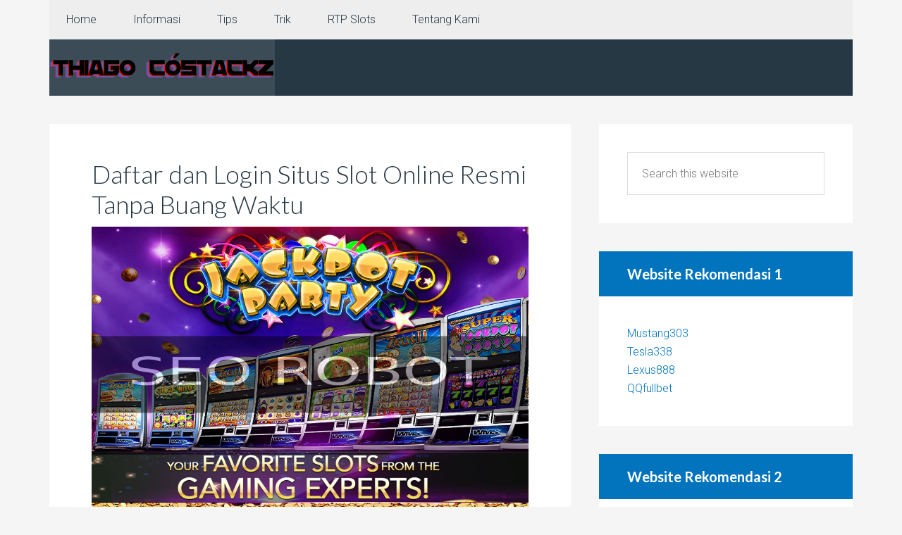

--- FILE ---
content_type: text/html; charset=UTF-8
request_url: http://www.thiagocostackz.com/daftar-dan-login-situs-slot-online-resmi-tanpa-buang-waktu/
body_size: 11080
content:
<!DOCTYPE html>
<html lang="en-US">
<head >
<meta charset="UTF-8" />
<meta name="viewport" content="width=device-width, initial-scale=1" />
<meta name='robots' content='index, follow, max-image-preview:large, max-snippet:-1, max-video-preview:-1' />

	<!-- This site is optimized with the Yoast SEO plugin v26.6 - https://yoast.com/wordpress/plugins/seo/ -->
	<title>Daftar dan Login Situs Slot Online Resmi Tanpa Buang Waktu - Thiago Costackz</title>
	<link rel="canonical" href="https://www.thiagocostackz.com/daftar-dan-login-situs-slot-online-resmi-tanpa-buang-waktu/" />
	<meta property="og:locale" content="en_US" />
	<meta property="og:type" content="article" />
	<meta property="og:title" content="Daftar dan Login Situs Slot Online Resmi Tanpa Buang Waktu - Thiago Costackz" />
	<meta property="og:description" content="Sejak lama permainan slot online sudah menjadi pengisi waktu luang paling menguntungkan. Berbagai game pun diluncurkan bagi penggila judi online yang tergabung di agen tertentu untuk bisa menghasilkan kemenangan jutaan. Memilih untuk bergabung dengan situs slot online resmi bisa menjadi solusi untuk penggemar judi mesin putar ini. Kemampuan para pemain memakai bergantung pada pengalaman mereka. [&hellip;]" />
	<meta property="og:url" content="https://www.thiagocostackz.com/daftar-dan-login-situs-slot-online-resmi-tanpa-buang-waktu/" />
	<meta property="og:site_name" content="Thiago Costackz" />
	<meta property="article:published_time" content="2022-08-11T12:05:05+00:00" />
	<meta property="article:modified_time" content="2025-12-20T08:44:04+00:00" />
	<meta property="og:image" content="http://www.thiagocostackz.com/wp-content/uploads/2023/02/A1tWTX1RqL.jpg" />
	<meta name="author" content="Vena Phantom" />
	<meta name="twitter:card" content="summary_large_image" />
	<meta name="twitter:label1" content="Written by" />
	<meta name="twitter:data1" content="Vena Phantom" />
	<meta name="twitter:label2" content="Est. reading time" />
	<meta name="twitter:data2" content="3 minutes" />
	<script type="application/ld+json" class="yoast-schema-graph">{"@context":"https://schema.org","@graph":[{"@type":"Article","@id":"https://www.thiagocostackz.com/daftar-dan-login-situs-slot-online-resmi-tanpa-buang-waktu/#article","isPartOf":{"@id":"https://www.thiagocostackz.com/daftar-dan-login-situs-slot-online-resmi-tanpa-buang-waktu/"},"author":{"name":"Vena Phantom","@id":"http://www.thiagocostackz.com/#/schema/person/eb6b57e3abef188bd2e5c39f77d9116d"},"headline":"Daftar dan Login Situs Slot Online Resmi Tanpa Buang Waktu","datePublished":"2022-08-11T12:05:05+00:00","dateModified":"2025-12-20T08:44:04+00:00","mainEntityOfPage":{"@id":"https://www.thiagocostackz.com/daftar-dan-login-situs-slot-online-resmi-tanpa-buang-waktu/"},"wordCount":510,"publisher":{"@id":"http://www.thiagocostackz.com/#/schema/person/eb6b57e3abef188bd2e5c39f77d9116d"},"image":{"@id":"https://www.thiagocostackz.com/daftar-dan-login-situs-slot-online-resmi-tanpa-buang-waktu/#primaryimage"},"thumbnailUrl":"http://www.thiagocostackz.com/wp-content/uploads/2023/02/A1tWTX1RqL.jpg","articleSection":["blog","Informasi","RTP Slots","Slot Online","Tips","Trik"],"inLanguage":"en-US"},{"@type":"WebPage","@id":"https://www.thiagocostackz.com/daftar-dan-login-situs-slot-online-resmi-tanpa-buang-waktu/","url":"https://www.thiagocostackz.com/daftar-dan-login-situs-slot-online-resmi-tanpa-buang-waktu/","name":"Daftar dan Login Situs Slot Online Resmi Tanpa Buang Waktu - Thiago Costackz","isPartOf":{"@id":"http://www.thiagocostackz.com/#website"},"primaryImageOfPage":{"@id":"https://www.thiagocostackz.com/daftar-dan-login-situs-slot-online-resmi-tanpa-buang-waktu/#primaryimage"},"image":{"@id":"https://www.thiagocostackz.com/daftar-dan-login-situs-slot-online-resmi-tanpa-buang-waktu/#primaryimage"},"thumbnailUrl":"http://www.thiagocostackz.com/wp-content/uploads/2023/02/A1tWTX1RqL.jpg","datePublished":"2022-08-11T12:05:05+00:00","dateModified":"2025-12-20T08:44:04+00:00","breadcrumb":{"@id":"https://www.thiagocostackz.com/daftar-dan-login-situs-slot-online-resmi-tanpa-buang-waktu/#breadcrumb"},"inLanguage":"en-US","potentialAction":[{"@type":"ReadAction","target":["https://www.thiagocostackz.com/daftar-dan-login-situs-slot-online-resmi-tanpa-buang-waktu/"]}]},{"@type":"ImageObject","inLanguage":"en-US","@id":"https://www.thiagocostackz.com/daftar-dan-login-situs-slot-online-resmi-tanpa-buang-waktu/#primaryimage","url":"http://www.thiagocostackz.com/wp-content/uploads/2023/02/A1tWTX1RqL.jpg","contentUrl":"http://www.thiagocostackz.com/wp-content/uploads/2023/02/A1tWTX1RqL.jpg","width":1080,"height":720,"caption":"Daftar dan Login Situs Slot Online Resmi Tanpa Buang Waktu"},{"@type":"BreadcrumbList","@id":"https://www.thiagocostackz.com/daftar-dan-login-situs-slot-online-resmi-tanpa-buang-waktu/#breadcrumb","itemListElement":[{"@type":"ListItem","position":1,"name":"Home","item":"http://www.thiagocostackz.com/"},{"@type":"ListItem","position":2,"name":"Daftar dan Login Situs Slot Online Resmi Tanpa Buang Waktu"}]},{"@type":"WebSite","@id":"http://www.thiagocostackz.com/#website","url":"http://www.thiagocostackz.com/","name":"thiagocostackz","description":"Agen Penyedia Segala Informasi Tentang Judi Online Terbaru","publisher":{"@id":"http://www.thiagocostackz.com/#/schema/person/eb6b57e3abef188bd2e5c39f77d9116d"},"potentialAction":[{"@type":"SearchAction","target":{"@type":"EntryPoint","urlTemplate":"http://www.thiagocostackz.com/?s={search_term_string}"},"query-input":{"@type":"PropertyValueSpecification","valueRequired":true,"valueName":"search_term_string"}}],"inLanguage":"en-US"},{"@type":["Person","Organization"],"@id":"http://www.thiagocostackz.com/#/schema/person/eb6b57e3abef188bd2e5c39f77d9116d","name":"Vena Phantom","image":{"@type":"ImageObject","inLanguage":"en-US","@id":"http://www.thiagocostackz.com/#/schema/person/image/","url":"https://secure.gravatar.com/avatar/e36c4815c66a078a880196a90167862e86b44bf011ed3e48c92abdc8495a92a3?s=96&d=mm&r=g","contentUrl":"https://secure.gravatar.com/avatar/e36c4815c66a078a880196a90167862e86b44bf011ed3e48c92abdc8495a92a3?s=96&d=mm&r=g","caption":"Vena Phantom"},"logo":{"@id":"http://www.thiagocostackz.com/#/schema/person/image/"},"sameAs":["http://www.thiagocostackz.com"],"url":"http://www.thiagocostackz.com/author/seorobotx/"}]}</script>
	<!-- / Yoast SEO plugin. -->


<link rel='dns-prefetch' href='//fonts.googleapis.com' />
<link rel="alternate" type="application/rss+xml" title="Thiago Costackz &raquo; Feed" href="http://www.thiagocostackz.com/feed/" />
<link rel="alternate" type="application/rss+xml" title="Thiago Costackz &raquo; Comments Feed" href="http://www.thiagocostackz.com/comments/feed/" />
<link rel="alternate" type="application/rss+xml" title="Thiago Costackz &raquo; Daftar dan Login Situs Slot Online Resmi Tanpa Buang Waktu Comments Feed" href="http://www.thiagocostackz.com/daftar-dan-login-situs-slot-online-resmi-tanpa-buang-waktu/feed/" />
<link rel="alternate" title="oEmbed (JSON)" type="application/json+oembed" href="http://www.thiagocostackz.com/wp-json/oembed/1.0/embed?url=http%3A%2F%2Fwww.thiagocostackz.com%2Fdaftar-dan-login-situs-slot-online-resmi-tanpa-buang-waktu%2F" />
<link rel="alternate" title="oEmbed (XML)" type="text/xml+oembed" href="http://www.thiagocostackz.com/wp-json/oembed/1.0/embed?url=http%3A%2F%2Fwww.thiagocostackz.com%2Fdaftar-dan-login-situs-slot-online-resmi-tanpa-buang-waktu%2F&#038;format=xml" />
<style id='wp-img-auto-sizes-contain-inline-css' type='text/css'>
img:is([sizes=auto i],[sizes^="auto," i]){contain-intrinsic-size:3000px 1500px}
/*# sourceURL=wp-img-auto-sizes-contain-inline-css */
</style>
<link rel='stylesheet' id='agentpress-pro-css' href='http://www.thiagocostackz.com/wp-content/themes/agentpress-pro-v3.1.3/style.css?ver=3.1.3' type='text/css' media='all' />
<style id='wp-emoji-styles-inline-css' type='text/css'>

	img.wp-smiley, img.emoji {
		display: inline !important;
		border: none !important;
		box-shadow: none !important;
		height: 1em !important;
		width: 1em !important;
		margin: 0 0.07em !important;
		vertical-align: -0.1em !important;
		background: none !important;
		padding: 0 !important;
	}
/*# sourceURL=wp-emoji-styles-inline-css */
</style>
<style id='wp-block-library-inline-css' type='text/css'>
:root{--wp-block-synced-color:#7a00df;--wp-block-synced-color--rgb:122,0,223;--wp-bound-block-color:var(--wp-block-synced-color);--wp-editor-canvas-background:#ddd;--wp-admin-theme-color:#007cba;--wp-admin-theme-color--rgb:0,124,186;--wp-admin-theme-color-darker-10:#006ba1;--wp-admin-theme-color-darker-10--rgb:0,107,160.5;--wp-admin-theme-color-darker-20:#005a87;--wp-admin-theme-color-darker-20--rgb:0,90,135;--wp-admin-border-width-focus:2px}@media (min-resolution:192dpi){:root{--wp-admin-border-width-focus:1.5px}}.wp-element-button{cursor:pointer}:root .has-very-light-gray-background-color{background-color:#eee}:root .has-very-dark-gray-background-color{background-color:#313131}:root .has-very-light-gray-color{color:#eee}:root .has-very-dark-gray-color{color:#313131}:root .has-vivid-green-cyan-to-vivid-cyan-blue-gradient-background{background:linear-gradient(135deg,#00d084,#0693e3)}:root .has-purple-crush-gradient-background{background:linear-gradient(135deg,#34e2e4,#4721fb 50%,#ab1dfe)}:root .has-hazy-dawn-gradient-background{background:linear-gradient(135deg,#faaca8,#dad0ec)}:root .has-subdued-olive-gradient-background{background:linear-gradient(135deg,#fafae1,#67a671)}:root .has-atomic-cream-gradient-background{background:linear-gradient(135deg,#fdd79a,#004a59)}:root .has-nightshade-gradient-background{background:linear-gradient(135deg,#330968,#31cdcf)}:root .has-midnight-gradient-background{background:linear-gradient(135deg,#020381,#2874fc)}:root{--wp--preset--font-size--normal:16px;--wp--preset--font-size--huge:42px}.has-regular-font-size{font-size:1em}.has-larger-font-size{font-size:2.625em}.has-normal-font-size{font-size:var(--wp--preset--font-size--normal)}.has-huge-font-size{font-size:var(--wp--preset--font-size--huge)}.has-text-align-center{text-align:center}.has-text-align-left{text-align:left}.has-text-align-right{text-align:right}.has-fit-text{white-space:nowrap!important}#end-resizable-editor-section{display:none}.aligncenter{clear:both}.items-justified-left{justify-content:flex-start}.items-justified-center{justify-content:center}.items-justified-right{justify-content:flex-end}.items-justified-space-between{justify-content:space-between}.screen-reader-text{border:0;clip-path:inset(50%);height:1px;margin:-1px;overflow:hidden;padding:0;position:absolute;width:1px;word-wrap:normal!important}.screen-reader-text:focus{background-color:#ddd;clip-path:none;color:#444;display:block;font-size:1em;height:auto;left:5px;line-height:normal;padding:15px 23px 14px;text-decoration:none;top:5px;width:auto;z-index:100000}html :where(.has-border-color){border-style:solid}html :where([style*=border-top-color]){border-top-style:solid}html :where([style*=border-right-color]){border-right-style:solid}html :where([style*=border-bottom-color]){border-bottom-style:solid}html :where([style*=border-left-color]){border-left-style:solid}html :where([style*=border-width]){border-style:solid}html :where([style*=border-top-width]){border-top-style:solid}html :where([style*=border-right-width]){border-right-style:solid}html :where([style*=border-bottom-width]){border-bottom-style:solid}html :where([style*=border-left-width]){border-left-style:solid}html :where(img[class*=wp-image-]){height:auto;max-width:100%}:where(figure){margin:0 0 1em}html :where(.is-position-sticky){--wp-admin--admin-bar--position-offset:var(--wp-admin--admin-bar--height,0px)}@media screen and (max-width:600px){html :where(.is-position-sticky){--wp-admin--admin-bar--position-offset:0px}}

/*# sourceURL=wp-block-library-inline-css */
</style><style id='global-styles-inline-css' type='text/css'>
:root{--wp--preset--aspect-ratio--square: 1;--wp--preset--aspect-ratio--4-3: 4/3;--wp--preset--aspect-ratio--3-4: 3/4;--wp--preset--aspect-ratio--3-2: 3/2;--wp--preset--aspect-ratio--2-3: 2/3;--wp--preset--aspect-ratio--16-9: 16/9;--wp--preset--aspect-ratio--9-16: 9/16;--wp--preset--color--black: #000000;--wp--preset--color--cyan-bluish-gray: #abb8c3;--wp--preset--color--white: #ffffff;--wp--preset--color--pale-pink: #f78da7;--wp--preset--color--vivid-red: #cf2e2e;--wp--preset--color--luminous-vivid-orange: #ff6900;--wp--preset--color--luminous-vivid-amber: #fcb900;--wp--preset--color--light-green-cyan: #7bdcb5;--wp--preset--color--vivid-green-cyan: #00d084;--wp--preset--color--pale-cyan-blue: #8ed1fc;--wp--preset--color--vivid-cyan-blue: #0693e3;--wp--preset--color--vivid-purple: #9b51e0;--wp--preset--gradient--vivid-cyan-blue-to-vivid-purple: linear-gradient(135deg,rgb(6,147,227) 0%,rgb(155,81,224) 100%);--wp--preset--gradient--light-green-cyan-to-vivid-green-cyan: linear-gradient(135deg,rgb(122,220,180) 0%,rgb(0,208,130) 100%);--wp--preset--gradient--luminous-vivid-amber-to-luminous-vivid-orange: linear-gradient(135deg,rgb(252,185,0) 0%,rgb(255,105,0) 100%);--wp--preset--gradient--luminous-vivid-orange-to-vivid-red: linear-gradient(135deg,rgb(255,105,0) 0%,rgb(207,46,46) 100%);--wp--preset--gradient--very-light-gray-to-cyan-bluish-gray: linear-gradient(135deg,rgb(238,238,238) 0%,rgb(169,184,195) 100%);--wp--preset--gradient--cool-to-warm-spectrum: linear-gradient(135deg,rgb(74,234,220) 0%,rgb(151,120,209) 20%,rgb(207,42,186) 40%,rgb(238,44,130) 60%,rgb(251,105,98) 80%,rgb(254,248,76) 100%);--wp--preset--gradient--blush-light-purple: linear-gradient(135deg,rgb(255,206,236) 0%,rgb(152,150,240) 100%);--wp--preset--gradient--blush-bordeaux: linear-gradient(135deg,rgb(254,205,165) 0%,rgb(254,45,45) 50%,rgb(107,0,62) 100%);--wp--preset--gradient--luminous-dusk: linear-gradient(135deg,rgb(255,203,112) 0%,rgb(199,81,192) 50%,rgb(65,88,208) 100%);--wp--preset--gradient--pale-ocean: linear-gradient(135deg,rgb(255,245,203) 0%,rgb(182,227,212) 50%,rgb(51,167,181) 100%);--wp--preset--gradient--electric-grass: linear-gradient(135deg,rgb(202,248,128) 0%,rgb(113,206,126) 100%);--wp--preset--gradient--midnight: linear-gradient(135deg,rgb(2,3,129) 0%,rgb(40,116,252) 100%);--wp--preset--font-size--small: 13px;--wp--preset--font-size--medium: 20px;--wp--preset--font-size--large: 36px;--wp--preset--font-size--x-large: 42px;--wp--preset--spacing--20: 0.44rem;--wp--preset--spacing--30: 0.67rem;--wp--preset--spacing--40: 1rem;--wp--preset--spacing--50: 1.5rem;--wp--preset--spacing--60: 2.25rem;--wp--preset--spacing--70: 3.38rem;--wp--preset--spacing--80: 5.06rem;--wp--preset--shadow--natural: 6px 6px 9px rgba(0, 0, 0, 0.2);--wp--preset--shadow--deep: 12px 12px 50px rgba(0, 0, 0, 0.4);--wp--preset--shadow--sharp: 6px 6px 0px rgba(0, 0, 0, 0.2);--wp--preset--shadow--outlined: 6px 6px 0px -3px rgb(255, 255, 255), 6px 6px rgb(0, 0, 0);--wp--preset--shadow--crisp: 6px 6px 0px rgb(0, 0, 0);}:where(.is-layout-flex){gap: 0.5em;}:where(.is-layout-grid){gap: 0.5em;}body .is-layout-flex{display: flex;}.is-layout-flex{flex-wrap: wrap;align-items: center;}.is-layout-flex > :is(*, div){margin: 0;}body .is-layout-grid{display: grid;}.is-layout-grid > :is(*, div){margin: 0;}:where(.wp-block-columns.is-layout-flex){gap: 2em;}:where(.wp-block-columns.is-layout-grid){gap: 2em;}:where(.wp-block-post-template.is-layout-flex){gap: 1.25em;}:where(.wp-block-post-template.is-layout-grid){gap: 1.25em;}.has-black-color{color: var(--wp--preset--color--black) !important;}.has-cyan-bluish-gray-color{color: var(--wp--preset--color--cyan-bluish-gray) !important;}.has-white-color{color: var(--wp--preset--color--white) !important;}.has-pale-pink-color{color: var(--wp--preset--color--pale-pink) !important;}.has-vivid-red-color{color: var(--wp--preset--color--vivid-red) !important;}.has-luminous-vivid-orange-color{color: var(--wp--preset--color--luminous-vivid-orange) !important;}.has-luminous-vivid-amber-color{color: var(--wp--preset--color--luminous-vivid-amber) !important;}.has-light-green-cyan-color{color: var(--wp--preset--color--light-green-cyan) !important;}.has-vivid-green-cyan-color{color: var(--wp--preset--color--vivid-green-cyan) !important;}.has-pale-cyan-blue-color{color: var(--wp--preset--color--pale-cyan-blue) !important;}.has-vivid-cyan-blue-color{color: var(--wp--preset--color--vivid-cyan-blue) !important;}.has-vivid-purple-color{color: var(--wp--preset--color--vivid-purple) !important;}.has-black-background-color{background-color: var(--wp--preset--color--black) !important;}.has-cyan-bluish-gray-background-color{background-color: var(--wp--preset--color--cyan-bluish-gray) !important;}.has-white-background-color{background-color: var(--wp--preset--color--white) !important;}.has-pale-pink-background-color{background-color: var(--wp--preset--color--pale-pink) !important;}.has-vivid-red-background-color{background-color: var(--wp--preset--color--vivid-red) !important;}.has-luminous-vivid-orange-background-color{background-color: var(--wp--preset--color--luminous-vivid-orange) !important;}.has-luminous-vivid-amber-background-color{background-color: var(--wp--preset--color--luminous-vivid-amber) !important;}.has-light-green-cyan-background-color{background-color: var(--wp--preset--color--light-green-cyan) !important;}.has-vivid-green-cyan-background-color{background-color: var(--wp--preset--color--vivid-green-cyan) !important;}.has-pale-cyan-blue-background-color{background-color: var(--wp--preset--color--pale-cyan-blue) !important;}.has-vivid-cyan-blue-background-color{background-color: var(--wp--preset--color--vivid-cyan-blue) !important;}.has-vivid-purple-background-color{background-color: var(--wp--preset--color--vivid-purple) !important;}.has-black-border-color{border-color: var(--wp--preset--color--black) !important;}.has-cyan-bluish-gray-border-color{border-color: var(--wp--preset--color--cyan-bluish-gray) !important;}.has-white-border-color{border-color: var(--wp--preset--color--white) !important;}.has-pale-pink-border-color{border-color: var(--wp--preset--color--pale-pink) !important;}.has-vivid-red-border-color{border-color: var(--wp--preset--color--vivid-red) !important;}.has-luminous-vivid-orange-border-color{border-color: var(--wp--preset--color--luminous-vivid-orange) !important;}.has-luminous-vivid-amber-border-color{border-color: var(--wp--preset--color--luminous-vivid-amber) !important;}.has-light-green-cyan-border-color{border-color: var(--wp--preset--color--light-green-cyan) !important;}.has-vivid-green-cyan-border-color{border-color: var(--wp--preset--color--vivid-green-cyan) !important;}.has-pale-cyan-blue-border-color{border-color: var(--wp--preset--color--pale-cyan-blue) !important;}.has-vivid-cyan-blue-border-color{border-color: var(--wp--preset--color--vivid-cyan-blue) !important;}.has-vivid-purple-border-color{border-color: var(--wp--preset--color--vivid-purple) !important;}.has-vivid-cyan-blue-to-vivid-purple-gradient-background{background: var(--wp--preset--gradient--vivid-cyan-blue-to-vivid-purple) !important;}.has-light-green-cyan-to-vivid-green-cyan-gradient-background{background: var(--wp--preset--gradient--light-green-cyan-to-vivid-green-cyan) !important;}.has-luminous-vivid-amber-to-luminous-vivid-orange-gradient-background{background: var(--wp--preset--gradient--luminous-vivid-amber-to-luminous-vivid-orange) !important;}.has-luminous-vivid-orange-to-vivid-red-gradient-background{background: var(--wp--preset--gradient--luminous-vivid-orange-to-vivid-red) !important;}.has-very-light-gray-to-cyan-bluish-gray-gradient-background{background: var(--wp--preset--gradient--very-light-gray-to-cyan-bluish-gray) !important;}.has-cool-to-warm-spectrum-gradient-background{background: var(--wp--preset--gradient--cool-to-warm-spectrum) !important;}.has-blush-light-purple-gradient-background{background: var(--wp--preset--gradient--blush-light-purple) !important;}.has-blush-bordeaux-gradient-background{background: var(--wp--preset--gradient--blush-bordeaux) !important;}.has-luminous-dusk-gradient-background{background: var(--wp--preset--gradient--luminous-dusk) !important;}.has-pale-ocean-gradient-background{background: var(--wp--preset--gradient--pale-ocean) !important;}.has-electric-grass-gradient-background{background: var(--wp--preset--gradient--electric-grass) !important;}.has-midnight-gradient-background{background: var(--wp--preset--gradient--midnight) !important;}.has-small-font-size{font-size: var(--wp--preset--font-size--small) !important;}.has-medium-font-size{font-size: var(--wp--preset--font-size--medium) !important;}.has-large-font-size{font-size: var(--wp--preset--font-size--large) !important;}.has-x-large-font-size{font-size: var(--wp--preset--font-size--x-large) !important;}
/*# sourceURL=global-styles-inline-css */
</style>

<style id='classic-theme-styles-inline-css' type='text/css'>
/*! This file is auto-generated */
.wp-block-button__link{color:#fff;background-color:#32373c;border-radius:9999px;box-shadow:none;text-decoration:none;padding:calc(.667em + 2px) calc(1.333em + 2px);font-size:1.125em}.wp-block-file__button{background:#32373c;color:#fff;text-decoration:none}
/*# sourceURL=/wp-includes/css/classic-themes.min.css */
</style>
<link rel='stylesheet' id='contact-form-7-css' href='http://www.thiagocostackz.com/wp-content/plugins/contact-form-7/includes/css/styles.css?ver=6.1.4' type='text/css' media='all' />
<link rel='stylesheet' id='google-fonts-css' href='//fonts.googleapis.com/css?family=Lato%3A300%2C700%7CRoboto%3A700%2C300%2C400&#038;ver=3.1.3' type='text/css' media='all' />
<link rel='stylesheet' id='dashicons-css' href='http://www.thiagocostackz.com/wp-includes/css/dashicons.min.css?ver=6.9' type='text/css' media='all' />
<script type="text/javascript" src="http://www.thiagocostackz.com/wp-includes/js/jquery/jquery.min.js?ver=3.7.1" id="jquery-core-js"></script>
<script type="text/javascript" src="http://www.thiagocostackz.com/wp-includes/js/jquery/jquery-migrate.min.js?ver=3.4.1" id="jquery-migrate-js"></script>
<script type="text/javascript" src="http://www.thiagocostackz.com/wp-content/themes/agentpress-pro-v3.1.3/js/responsive-menu.js?ver=1.0.0" id="agentpress-responsive-menu-js"></script>
<link rel="https://api.w.org/" href="http://www.thiagocostackz.com/wp-json/" /><link rel="alternate" title="JSON" type="application/json" href="http://www.thiagocostackz.com/wp-json/wp/v2/posts/23" /><link rel="EditURI" type="application/rsd+xml" title="RSD" href="http://www.thiagocostackz.com/xmlrpc.php?rsd" />
<link rel='shortlink' href='http://www.thiagocostackz.com/?p=23' />
<link rel="pingback" href="http://www.thiagocostackz.com/xmlrpc.php" />
<style type="text/css">.site-title a { background: url(http://www.thiagocostackz.com/wp-content/uploads/2025/01/cropped-ASDAXAWDAWA.png) no-repeat !important; }</style>
<link rel="icon" href="http://www.thiagocostackz.com/wp-content/uploads/2025/01/cropped-thiagocostackz-32x32.png" sizes="32x32" />
<link rel="icon" href="http://www.thiagocostackz.com/wp-content/uploads/2025/01/cropped-thiagocostackz-192x192.png" sizes="192x192" />
<link rel="apple-touch-icon" href="http://www.thiagocostackz.com/wp-content/uploads/2025/01/cropped-thiagocostackz-180x180.png" />
<meta name="msapplication-TileImage" content="http://www.thiagocostackz.com/wp-content/uploads/2025/01/cropped-thiagocostackz-270x270.png" />
</head>
<body class="wp-singular post-template-default single single-post postid-23 single-format-standard wp-theme-genesis wp-child-theme-agentpress-pro-v313 custom-header header-image header-full-width content-sidebar genesis-breadcrumbs-hidden genesis-footer-widgets-hidden agentpress-pro-blue"><div class="site-container"><nav class="nav-primary" aria-label="Main"><div class="wrap"><ul id="menu-m1" class="menu genesis-nav-menu menu-primary"><li id="menu-item-53" class="menu-item menu-item-type-custom menu-item-object-custom menu-item-home menu-item-53"><a href="https://www.thiagocostackz.com"><span >Home</span></a></li>
<li id="menu-item-54" class="menu-item menu-item-type-post_type menu-item-object-page menu-item-has-children menu-item-54"><a href="http://www.thiagocostackz.com/informasi/"><span >Informasi</span></a>
<ul class="sub-menu">
	<li id="menu-item-253" class="menu-item menu-item-type-taxonomy menu-item-object-category current-post-ancestor current-menu-parent current-post-parent menu-item-253"><a href="http://www.thiagocostackz.com/category/slot-online/"><span >Slot Online</span></a></li>
	<li id="menu-item-254" class="menu-item menu-item-type-taxonomy menu-item-object-category menu-item-254"><a href="http://www.thiagocostackz.com/category/live-casino/"><span >Live Casino</span></a></li>
	<li id="menu-item-255" class="menu-item menu-item-type-taxonomy menu-item-object-category menu-item-255"><a href="http://www.thiagocostackz.com/category/sportsbook/"><span >Sportsbook</span></a></li>
	<li id="menu-item-256" class="menu-item menu-item-type-taxonomy menu-item-object-category menu-item-256"><a href="http://www.thiagocostackz.com/category/poker/"><span >Poker</span></a></li>
	<li id="menu-item-257" class="menu-item menu-item-type-taxonomy menu-item-object-category menu-item-257"><a href="http://www.thiagocostackz.com/category/togel/"><span >Togel</span></a></li>
	<li id="menu-item-258" class="menu-item menu-item-type-taxonomy menu-item-object-category menu-item-258"><a href="http://www.thiagocostackz.com/category/arcade-games/"><span >Arcade Games</span></a></li>
</ul>
</li>
<li id="menu-item-259" class="menu-item menu-item-type-taxonomy menu-item-object-category current-post-ancestor current-menu-parent current-post-parent menu-item-259"><a href="http://www.thiagocostackz.com/category/tips/"><span >Tips</span></a></li>
<li id="menu-item-260" class="menu-item menu-item-type-taxonomy menu-item-object-category current-post-ancestor current-menu-parent current-post-parent menu-item-260"><a href="http://www.thiagocostackz.com/category/trik/"><span >Trik</span></a></li>
<li id="menu-item-261" class="menu-item menu-item-type-taxonomy menu-item-object-category current-post-ancestor current-menu-parent current-post-parent menu-item-261"><a href="http://www.thiagocostackz.com/category/rtp-slots/"><span >RTP Slots</span></a></li>
<li id="menu-item-262" class="menu-item menu-item-type-post_type menu-item-object-page current-post-parent menu-item-262"><a href="http://www.thiagocostackz.com/tentang-kami/"><span >Tentang Kami</span></a></li>
</ul></div></nav><header class="site-header"><div class="wrap"><div class="title-area"><p class="site-title"><a href="http://www.thiagocostackz.com/">Thiago Costackz</a></p><p class="site-description">Agen Penyedia Segala Informasi Tentang Judi Online Terbaru</p></div></div></header><div class="site-inner"><div class="wrap"><div class="content-sidebar-wrap"><main class="content"><article class="post-23 post type-post status-publish format-standard category-blog category-informasi category-rtp-slots category-slot-online category-tips category-trik entry"><header class="entry-header"><h1 class="entry-title">Daftar dan Login Situs Slot Online Resmi Tanpa Buang Waktu</h1>
</header><div class="entry-content"><p><img decoding="async" class="alignnone wp-image-24 size-full" src="http://www.thiagocostackz.com/wp-content/uploads/2023/02/A1tWTX1RqL.jpg" alt="Daftar dan Login Situs Slot Online Resmi Tanpa Buang Waktu" width="1080" height="720" srcset="http://www.thiagocostackz.com/wp-content/uploads/2023/02/A1tWTX1RqL.jpg 1080w, http://www.thiagocostackz.com/wp-content/uploads/2023/02/A1tWTX1RqL-300x200.jpg 300w, http://www.thiagocostackz.com/wp-content/uploads/2023/02/A1tWTX1RqL-1024x683.jpg 1024w, http://www.thiagocostackz.com/wp-content/uploads/2023/02/A1tWTX1RqL-768x512.jpg 768w" sizes="(max-width: 1080px) 100vw, 1080px" /></p>
<p><span style="font-weight: 400;">Sejak lama permainan slot online sudah menjadi pengisi waktu luang paling menguntungkan. Berbagai game pun diluncurkan bagi penggila judi online yang tergabung di agen tertentu untuk bisa menghasilkan kemenangan jutaan. Memilih untuk bergabung dengan situs slot online resmi bisa menjadi solusi untuk penggemar judi mesin putar ini.</span></p>
<p><span style="font-weight: 400;">Kemampuan para pemain memakai bergantung pada pengalaman mereka. selama bermain di agen terkenal dan banyak member, kemungkinan besar pemain merasakan pengalaman berbeda. Disamping itu, pemain bisa berlanjut belajar tentang strategi terbaik dan memahami mesin slot favoritnya.</span></p>
<p><span style="font-weight: 400;">Agen judi slot resmi dikenal sebagai situs yang selalu menghadirkan kemudahan bagi para pemainnya. Termasuk ketika pemula yang ingin mencoba bermain slot atau judi online lain melalui provider yang diinginkan. Proses pendaftaran pun diberlakukan sangat mudah bagi para calon member situs resmi.</span></p>
<h2><strong>Daftar dan Login Cepat di Situs Slot Online Resmi</strong></h2>
<p><span style="font-weight: 400;">Situs slot online resmi memiliki banyak peminat dari penjudi online di tanah air. Peran dari para admin yang profesional memudahkan calon member mereka turut membantu secara chat online. Disediakan live chat selama 24 jam bagi para pemain yang ingin memulai transaksi betting atau pendaftaran langsung dengan sistem online.</span></p>
<p><span style="font-weight: 400;">Mendaftar di situs slot perlu beberapa langkah mudah. Pecinta judi online akan langsung berhubungan dengan formulir pendaftaran yang diisi secara online atau menuju chat dengan para admin live. Berikut ini tahap yang akan dilalui ketika proses mendaftar di situs pilihan anda!</span></p>
<ul>
<li><strong>Klik Link Resmi</strong></li>
</ul>
<p><span style="font-weight: 400;">Agen judi online slot resmi memiliki link resmi dan alternatif yang menjadi tujuan bagi pemain ketika ingin melakukan pendaftaran online. Tahap yang penting ini merupakan langkah awal yang perlu dilakukan yakni dengan menuju situs resmi dan memulai proses registrasi. Silahkan klik menu DAFTAR untuk memulai proses tersebut.</span></p>
<ul>
<li><strong>Isi Form Pendaftaran</strong></li>
</ul>
<p><span style="font-weight: 400;">Pendaftaran secara online berlanjut pengisian formulir secara online. Formulir pendaftaran member baru slot online dilengkapi dengan beberapa data diri pemain. Diantaranya, nama yang akan digunakan, alamat email, nomor rekening, jenis bank, telepon dan kata sandi. Silahkan diisi lengkap dan lanjutkan pada proses verifikasi di situs tersebut.</span></p>
<ul>
<li><strong>Tunggu Validasi</strong></li>
</ul>
<p><span style="font-weight: 400;">Langkah yang diminta selanjutnya adalah menunggu proses verifikasi online yang dilakukan. Jika pemain lolos dalam validasi, maka pemberitahuan via email akan disertakan. Pihak agen langsung memberikan jawaban dan mengarahkan pemain untuk melakukan deposit awal senilai Rp 10.000,- di rekening tujuan agen judi slot resmi.</span></p>
<ul>
<li><strong>Transfer Depo</strong></li>
</ul>
<p><span style="font-weight: 400;">Deposit awal yang ditentukan di situs agen slot resmi minimal umumnya adalah Rp 10.000,- saja. Nilai minimal ini juga menyediakan bonus member baru yang menguntungkan bagi pemain. Sistem pembayaran deposit bisa dilakukan dengan transfer, E-Wallet menggunakan OVO, DANA, GOPAY, dan lainnya.</span></p>
<p><span style="font-weight: 400;">Pemain akan melanjutkan ke langkah selanjutnya yakni menunggu deposit masuk pada akun mereka. Setelah itu, slot atau judi casino lain langsung bisa dimainkan dari laman utama dari akun milik pemain di slot online. Memilih jenis permainan dan provider adalah tahap yang membuat pemain bisa memulai transaksi betting.</span></p>
<p><span style="font-weight: 400;">Dari sekian tahap yang dilakukan dengan data lengkap, pemain tidak perlu cemas. Keberadaan data pribadi tetap rahasia bagi pihak ketiga. Untuk berikutnya, pemain yang sudah resmi menjadi member di situs slot online resmi bisa segera melanjutkan permainan dari pilihan mesin slot yang diajukan.</span></p>
<!--<rdf:RDF xmlns:rdf="http://www.w3.org/1999/02/22-rdf-syntax-ns#"
			xmlns:dc="http://purl.org/dc/elements/1.1/"
			xmlns:trackback="http://madskills.com/public/xml/rss/module/trackback/">
		<rdf:Description rdf:about="http://www.thiagocostackz.com/daftar-dan-login-situs-slot-online-resmi-tanpa-buang-waktu/"
    dc:identifier="http://www.thiagocostackz.com/daftar-dan-login-situs-slot-online-resmi-tanpa-buang-waktu/"
    dc:title="Daftar dan Login Situs Slot Online Resmi Tanpa Buang Waktu"
    trackback:ping="http://www.thiagocostackz.com/daftar-dan-login-situs-slot-online-resmi-tanpa-buang-waktu/trackback/" />
</rdf:RDF>-->
</div><footer class="entry-footer"></footer></article></main><aside class="sidebar sidebar-primary widget-area" role="complementary" aria-label="Primary Sidebar"><section id="search-3" class="widget widget_search"><div class="widget-wrap"><form class="search-form" method="get" action="http://www.thiagocostackz.com/" role="search"><input class="search-form-input" type="search" name="s" id="searchform-1" placeholder="Search this website"><input class="search-form-submit" type="submit" value="Search"><meta content="http://www.thiagocostackz.com/?s={s}"></form></div></section>
<section id="custom_html-3" class="widget_text widget widget_custom_html"><div class="widget_text widget-wrap"><h4 class="widget-title widgettitle">Website Rekomendasi 1</h4>
<div class="textwidget custom-html-widget"><a href="https://www.martylog.com/">Mustang303</a>
<br>
<a href="https://drchristophermetzler.com/">Tesla338</a>
<br>
<a href="https://www.radiumtownpress.com/">Lexus888</a>
<br>
<a href="https://www.merchantsofair.com/">QQfullbet</a>
<br></div></div></section>
<section id="custom_html-5" class="widget_text widget widget_custom_html"><div class="widget_text widget-wrap"><h4 class="widget-title widgettitle">Website Rekomendasi 2</h4>
<div class="textwidget custom-html-widget"><a href="https://golfe-annonces.com/">slot online</a>
<br>
<a href="https://villalangka.com/">situs slot</a>
<br>
<a href="https://www.ecarediary.com">bandar slot gacor</a>
<br>
<a href="https://www.lincolnportrait.com">slot gacor terbaru</a>
<br>
<a href="https://www.bayousmokehouse.com/">slot gacor hari ini</a>
<br>
<a href="https://www.dewa234slot.com">judi slot online</a>
<br>
<a href="https://www.cobra33.co/">mpo slot</a>
<br></div></div></section>

		<section id="recent-posts-3" class="widget widget_recent_entries"><div class="widget-wrap">
		<h4 class="widget-title widgettitle">Recent Posts</h4>

		<ul>
											<li>
					<a href="http://www.thiagocostackz.com/strategi-kombinasi-taruhan-game-online/">Strategi Kombinasi Taruhan Besar dan Kecil di Game Online</a>
									</li>
											<li>
					<a href="http://www.thiagocostackz.com/cara-withdraw-e-wallet-situs-slot/">Cara Withdraw E-Wallet di Link Situs Slot Gacor Hari Ini</a>
									</li>
											<li>
					<a href="http://www.thiagocostackz.com/cara-bermain-slot-gacor-terpercaya/">Cara Bermain Slot Gacor Terpercaya dan Terbaik di Indonesia Tahun 2025</a>
									</li>
											<li>
					<a href="http://www.thiagocostackz.com/solusi-praktis-main-slot-online-mpo/">Situs Slot Mpo Terbaik Deposit Pulsa Tanpa Potongan : Solusi Praktis Main Slot Online Terpercaya</a>
									</li>
											<li>
					<a href="http://www.thiagocostackz.com/tren-tips-dan-rekomendasi-tembak-ikan/">Tembak Ikan Online di 2025 : Tren, Tips, dan Rekomendasi</a>
									</li>
					</ul>

		</div></section>
<section id="categories-3" class="widget widget_categories"><div class="widget-wrap"><h4 class="widget-title widgettitle">Categories</h4>

			<ul>
					<li class="cat-item cat-item-10"><a href="http://www.thiagocostackz.com/category/arcade-games/">Arcade Games</a>
</li>
	<li class="cat-item cat-item-4"><a href="http://www.thiagocostackz.com/category/blog/">blog</a>
</li>
	<li class="cat-item cat-item-6"><a href="http://www.thiagocostackz.com/category/informasi/">Informasi</a>
</li>
	<li class="cat-item cat-item-13"><a href="http://www.thiagocostackz.com/category/rtp-slots/">RTP Slots</a>
</li>
	<li class="cat-item cat-item-2"><a href="http://www.thiagocostackz.com/category/slot-online/">Slot Online</a>
</li>
	<li class="cat-item cat-item-11"><a href="http://www.thiagocostackz.com/category/tips/">Tips</a>
</li>
	<li class="cat-item cat-item-12"><a href="http://www.thiagocostackz.com/category/trik/">Trik</a>
</li>
			</ul>

			</div></section>
<section id="archives-3" class="widget widget_archive"><div class="widget-wrap"><h4 class="widget-title widgettitle">Archives</h4>

			<ul>
					<li><a href='http://www.thiagocostackz.com/2025/11/'>November 2025</a></li>
	<li><a href='http://www.thiagocostackz.com/2025/10/'>October 2025</a></li>
	<li><a href='http://www.thiagocostackz.com/2025/09/'>September 2025</a></li>
	<li><a href='http://www.thiagocostackz.com/2025/07/'>July 2025</a></li>
	<li><a href='http://www.thiagocostackz.com/2025/06/'>June 2025</a></li>
	<li><a href='http://www.thiagocostackz.com/2025/05/'>May 2025</a></li>
	<li><a href='http://www.thiagocostackz.com/2025/04/'>April 2025</a></li>
	<li><a href='http://www.thiagocostackz.com/2025/02/'>February 2025</a></li>
	<li><a href='http://www.thiagocostackz.com/2024/12/'>December 2024</a></li>
	<li><a href='http://www.thiagocostackz.com/2024/11/'>November 2024</a></li>
	<li><a href='http://www.thiagocostackz.com/2024/10/'>October 2024</a></li>
	<li><a href='http://www.thiagocostackz.com/2024/09/'>September 2024</a></li>
	<li><a href='http://www.thiagocostackz.com/2024/08/'>August 2024</a></li>
	<li><a href='http://www.thiagocostackz.com/2024/07/'>July 2024</a></li>
	<li><a href='http://www.thiagocostackz.com/2024/06/'>June 2024</a></li>
	<li><a href='http://www.thiagocostackz.com/2024/05/'>May 2024</a></li>
	<li><a href='http://www.thiagocostackz.com/2024/04/'>April 2024</a></li>
	<li><a href='http://www.thiagocostackz.com/2024/03/'>March 2024</a></li>
	<li><a href='http://www.thiagocostackz.com/2024/02/'>February 2024</a></li>
	<li><a href='http://www.thiagocostackz.com/2024/01/'>January 2024</a></li>
	<li><a href='http://www.thiagocostackz.com/2023/12/'>December 2023</a></li>
	<li><a href='http://www.thiagocostackz.com/2023/11/'>November 2023</a></li>
	<li><a href='http://www.thiagocostackz.com/2023/10/'>October 2023</a></li>
	<li><a href='http://www.thiagocostackz.com/2023/09/'>September 2023</a></li>
	<li><a href='http://www.thiagocostackz.com/2023/08/'>August 2023</a></li>
	<li><a href='http://www.thiagocostackz.com/2023/07/'>July 2023</a></li>
	<li><a href='http://www.thiagocostackz.com/2023/06/'>June 2023</a></li>
	<li><a href='http://www.thiagocostackz.com/2023/05/'>May 2023</a></li>
	<li><a href='http://www.thiagocostackz.com/2023/04/'>April 2023</a></li>
	<li><a href='http://www.thiagocostackz.com/2023/03/'>March 2023</a></li>
	<li><a href='http://www.thiagocostackz.com/2023/02/'>February 2023</a></li>
	<li><a href='http://www.thiagocostackz.com/2023/01/'>January 2023</a></li>
	<li><a href='http://www.thiagocostackz.com/2022/12/'>December 2022</a></li>
	<li><a href='http://www.thiagocostackz.com/2022/11/'>November 2022</a></li>
	<li><a href='http://www.thiagocostackz.com/2022/10/'>October 2022</a></li>
	<li><a href='http://www.thiagocostackz.com/2022/09/'>September 2022</a></li>
	<li><a href='http://www.thiagocostackz.com/2022/08/'>August 2022</a></li>
	<li><a href='http://www.thiagocostackz.com/2022/07/'>July 2022</a></li>
			</ul>

			</div></section>
</aside></div></div></div><footer class="site-footer"><div class="wrap"><p>Copyright © 2023 thiago costackz | All Rights Reserved</p></div></footer></div><script type="speculationrules">
{"prefetch":[{"source":"document","where":{"and":[{"href_matches":"/*"},{"not":{"href_matches":["/wp-*.php","/wp-admin/*","/wp-content/uploads/*","/wp-content/*","/wp-content/plugins/*","/wp-content/themes/agentpress-pro-v3.1.3/*","/wp-content/themes/genesis/*","/*\\?(.+)"]}},{"not":{"selector_matches":"a[rel~=\"nofollow\"]"}},{"not":{"selector_matches":".no-prefetch, .no-prefetch a"}}]},"eagerness":"conservative"}]}
</script>
<script type="text/javascript" src="http://www.thiagocostackz.com/wp-includes/js/dist/hooks.min.js?ver=dd5603f07f9220ed27f1" id="wp-hooks-js"></script>
<script type="text/javascript" src="http://www.thiagocostackz.com/wp-includes/js/dist/i18n.min.js?ver=c26c3dc7bed366793375" id="wp-i18n-js"></script>
<script type="text/javascript" id="wp-i18n-js-after">
/* <![CDATA[ */
wp.i18n.setLocaleData( { 'text direction\u0004ltr': [ 'ltr' ] } );
//# sourceURL=wp-i18n-js-after
/* ]]> */
</script>
<script type="text/javascript" src="http://www.thiagocostackz.com/wp-content/plugins/contact-form-7/includes/swv/js/index.js?ver=6.1.4" id="swv-js"></script>
<script type="text/javascript" id="contact-form-7-js-before">
/* <![CDATA[ */
var wpcf7 = {
    "api": {
        "root": "http:\/\/www.thiagocostackz.com\/wp-json\/",
        "namespace": "contact-form-7\/v1"
    },
    "cached": 1
};
//# sourceURL=contact-form-7-js-before
/* ]]> */
</script>
<script type="text/javascript" src="http://www.thiagocostackz.com/wp-content/plugins/contact-form-7/includes/js/index.js?ver=6.1.4" id="contact-form-7-js"></script>
<script id="wp-emoji-settings" type="application/json">
{"baseUrl":"https://s.w.org/images/core/emoji/17.0.2/72x72/","ext":".png","svgUrl":"https://s.w.org/images/core/emoji/17.0.2/svg/","svgExt":".svg","source":{"concatemoji":"http://www.thiagocostackz.com/wp-includes/js/wp-emoji-release.min.js?ver=6.9"}}
</script>
<script type="module">
/* <![CDATA[ */
/*! This file is auto-generated */
const a=JSON.parse(document.getElementById("wp-emoji-settings").textContent),o=(window._wpemojiSettings=a,"wpEmojiSettingsSupports"),s=["flag","emoji"];function i(e){try{var t={supportTests:e,timestamp:(new Date).valueOf()};sessionStorage.setItem(o,JSON.stringify(t))}catch(e){}}function c(e,t,n){e.clearRect(0,0,e.canvas.width,e.canvas.height),e.fillText(t,0,0);t=new Uint32Array(e.getImageData(0,0,e.canvas.width,e.canvas.height).data);e.clearRect(0,0,e.canvas.width,e.canvas.height),e.fillText(n,0,0);const a=new Uint32Array(e.getImageData(0,0,e.canvas.width,e.canvas.height).data);return t.every((e,t)=>e===a[t])}function p(e,t){e.clearRect(0,0,e.canvas.width,e.canvas.height),e.fillText(t,0,0);var n=e.getImageData(16,16,1,1);for(let e=0;e<n.data.length;e++)if(0!==n.data[e])return!1;return!0}function u(e,t,n,a){switch(t){case"flag":return n(e,"\ud83c\udff3\ufe0f\u200d\u26a7\ufe0f","\ud83c\udff3\ufe0f\u200b\u26a7\ufe0f")?!1:!n(e,"\ud83c\udde8\ud83c\uddf6","\ud83c\udde8\u200b\ud83c\uddf6")&&!n(e,"\ud83c\udff4\udb40\udc67\udb40\udc62\udb40\udc65\udb40\udc6e\udb40\udc67\udb40\udc7f","\ud83c\udff4\u200b\udb40\udc67\u200b\udb40\udc62\u200b\udb40\udc65\u200b\udb40\udc6e\u200b\udb40\udc67\u200b\udb40\udc7f");case"emoji":return!a(e,"\ud83e\u1fac8")}return!1}function f(e,t,n,a){let r;const o=(r="undefined"!=typeof WorkerGlobalScope&&self instanceof WorkerGlobalScope?new OffscreenCanvas(300,150):document.createElement("canvas")).getContext("2d",{willReadFrequently:!0}),s=(o.textBaseline="top",o.font="600 32px Arial",{});return e.forEach(e=>{s[e]=t(o,e,n,a)}),s}function r(e){var t=document.createElement("script");t.src=e,t.defer=!0,document.head.appendChild(t)}a.supports={everything:!0,everythingExceptFlag:!0},new Promise(t=>{let n=function(){try{var e=JSON.parse(sessionStorage.getItem(o));if("object"==typeof e&&"number"==typeof e.timestamp&&(new Date).valueOf()<e.timestamp+604800&&"object"==typeof e.supportTests)return e.supportTests}catch(e){}return null}();if(!n){if("undefined"!=typeof Worker&&"undefined"!=typeof OffscreenCanvas&&"undefined"!=typeof URL&&URL.createObjectURL&&"undefined"!=typeof Blob)try{var e="postMessage("+f.toString()+"("+[JSON.stringify(s),u.toString(),c.toString(),p.toString()].join(",")+"));",a=new Blob([e],{type:"text/javascript"});const r=new Worker(URL.createObjectURL(a),{name:"wpTestEmojiSupports"});return void(r.onmessage=e=>{i(n=e.data),r.terminate(),t(n)})}catch(e){}i(n=f(s,u,c,p))}t(n)}).then(e=>{for(const n in e)a.supports[n]=e[n],a.supports.everything=a.supports.everything&&a.supports[n],"flag"!==n&&(a.supports.everythingExceptFlag=a.supports.everythingExceptFlag&&a.supports[n]);var t;a.supports.everythingExceptFlag=a.supports.everythingExceptFlag&&!a.supports.flag,a.supports.everything||((t=a.source||{}).concatemoji?r(t.concatemoji):t.wpemoji&&t.twemoji&&(r(t.twemoji),r(t.wpemoji)))});
//# sourceURL=http://www.thiagocostackz.com/wp-includes/js/wp-emoji-loader.min.js
/* ]]> */
</script>
<script defer src="https://static.cloudflareinsights.com/beacon.min.js/vcd15cbe7772f49c399c6a5babf22c1241717689176015" integrity="sha512-ZpsOmlRQV6y907TI0dKBHq9Md29nnaEIPlkf84rnaERnq6zvWvPUqr2ft8M1aS28oN72PdrCzSjY4U6VaAw1EQ==" data-cf-beacon='{"version":"2024.11.0","token":"6aa20fff959b486a8a24deb1a45641f3","r":1,"server_timing":{"name":{"cfCacheStatus":true,"cfEdge":true,"cfExtPri":true,"cfL4":true,"cfOrigin":true,"cfSpeedBrain":true},"location_startswith":null}}' crossorigin="anonymous"></script>
</body></html>
